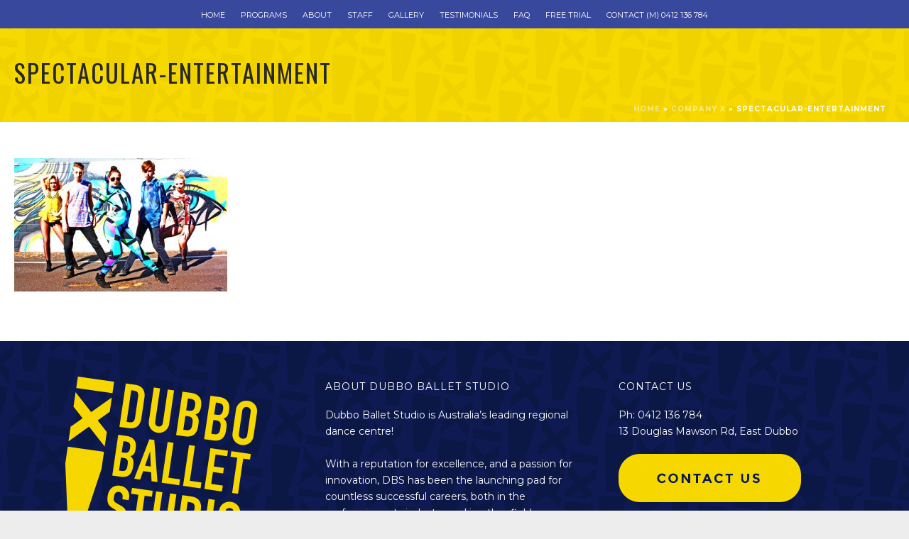

--- FILE ---
content_type: text/html; charset=UTF-8
request_url: https://www.dubboballetstudio.com.au/companyx/spectacular-entertainment-2/
body_size: 16134
content:
<!DOCTYPE html>
<html lang="en-US" >
<head>
    <script type="text/javascript">var ajaxurl = "https://www.dubboballetstudio.com.au/wp-admin/admin-ajax.php"</script><meta name='robots' content='index, follow, max-image-preview:large, max-snippet:-1, max-video-preview:-1' />
<style id="critical-path-css" type='text/css'>body,html{width:100%;height:100%;margin:0;padding:0}.page-preloader{top:0;left:0;z-index:999;position:fixed;height:100%;width:100%;text-align:center}.preloader-logo,.preloader-preview-area{top:50%;max-height:calc(50% - 20px);opacity:1}.preloader-preview-area{-webkit-animation-delay:-.2s;animation-delay:-.2s;-webkit-transform:translateY(100%);-ms-transform:translateY(100%);transform:translateY(100%);margin-top:10px;width:100%;text-align:center;position:absolute}.preloader-logo{max-width:90%;-webkit-transform:translateY(-100%);-ms-transform:translateY(-100%);transform:translateY(-100%);margin:-10px auto 0;position:relative}.ball-pulse>div,.ball-scale>div,.line-scale>div{margin:2px;display:inline-block}.ball-pulse>div{width:15px;height:15px;border-radius:100%;-webkit-animation:ball-pulse .75s infinite cubic-bezier(.2,.68,.18,1.08);animation:ball-pulse .75s infinite cubic-bezier(.2,.68,.18,1.08)}.ball-pulse>div:nth-child(1){-webkit-animation-delay:-.36s;animation-delay:-.36s}.ball-pulse>div:nth-child(2){-webkit-animation-delay:-.24s;animation-delay:-.24s}.ball-pulse>div:nth-child(3){-webkit-animation-delay:-.12s;animation-delay:-.12s}@-webkit-keyframes ball-pulse{0%,80%{-webkit-transform:scale(1);transform:scale(1);opacity:1}45%{-webkit-transform:scale(.1);transform:scale(.1);opacity:.7}}@keyframes ball-pulse{0%,80%{-webkit-transform:scale(1);transform:scale(1);opacity:1}45%{-webkit-transform:scale(.1);transform:scale(.1);opacity:.7}}.ball-clip-rotate-pulse{position:relative;-webkit-transform:translateY(-15px);-ms-transform:translateY(-15px);transform:translateY(-15px);display:inline-block}.ball-clip-rotate-pulse>div{-webkit-animation-fill-mode:both;animation-fill-mode:both;position:absolute;top:0;left:0;border-radius:100%}.ball-clip-rotate-pulse>div:first-child{height:36px;width:36px;top:7px;left:-7px;-webkit-animation:ball-clip-rotate-pulse-scale 1s 0s cubic-bezier(.09,.57,.49,.9) infinite;animation:ball-clip-rotate-pulse-scale 1s 0s cubic-bezier(.09,.57,.49,.9) infinite}.ball-clip-rotate-pulse>div:last-child{position:absolute;width:50px;height:50px;left:-16px;top:-2px;background:0 0;border:2px solid;-webkit-animation:ball-clip-rotate-pulse-rotate 1s 0s cubic-bezier(.09,.57,.49,.9) infinite;animation:ball-clip-rotate-pulse-rotate 1s 0s cubic-bezier(.09,.57,.49,.9) infinite;-webkit-animation-duration:1s;animation-duration:1s}@-webkit-keyframes ball-clip-rotate-pulse-rotate{0%{-webkit-transform:rotate(0) scale(1);transform:rotate(0) scale(1)}50%{-webkit-transform:rotate(180deg) scale(.6);transform:rotate(180deg) scale(.6)}100%{-webkit-transform:rotate(360deg) scale(1);transform:rotate(360deg) scale(1)}}@keyframes ball-clip-rotate-pulse-rotate{0%{-webkit-transform:rotate(0) scale(1);transform:rotate(0) scale(1)}50%{-webkit-transform:rotate(180deg) scale(.6);transform:rotate(180deg) scale(.6)}100%{-webkit-transform:rotate(360deg) scale(1);transform:rotate(360deg) scale(1)}}@-webkit-keyframes ball-clip-rotate-pulse-scale{30%{-webkit-transform:scale(.3);transform:scale(.3)}100%{-webkit-transform:scale(1);transform:scale(1)}}@keyframes ball-clip-rotate-pulse-scale{30%{-webkit-transform:scale(.3);transform:scale(.3)}100%{-webkit-transform:scale(1);transform:scale(1)}}@-webkit-keyframes square-spin{25%{-webkit-transform:perspective(100px) rotateX(180deg) rotateY(0);transform:perspective(100px) rotateX(180deg) rotateY(0)}50%{-webkit-transform:perspective(100px) rotateX(180deg) rotateY(180deg);transform:perspective(100px) rotateX(180deg) rotateY(180deg)}75%{-webkit-transform:perspective(100px) rotateX(0) rotateY(180deg);transform:perspective(100px) rotateX(0) rotateY(180deg)}100%{-webkit-transform:perspective(100px) rotateX(0) rotateY(0);transform:perspective(100px) rotateX(0) rotateY(0)}}@keyframes square-spin{25%{-webkit-transform:perspective(100px) rotateX(180deg) rotateY(0);transform:perspective(100px) rotateX(180deg) rotateY(0)}50%{-webkit-transform:perspective(100px) rotateX(180deg) rotateY(180deg);transform:perspective(100px) rotateX(180deg) rotateY(180deg)}75%{-webkit-transform:perspective(100px) rotateX(0) rotateY(180deg);transform:perspective(100px) rotateX(0) rotateY(180deg)}100%{-webkit-transform:perspective(100px) rotateX(0) rotateY(0);transform:perspective(100px) rotateX(0) rotateY(0)}}.square-spin{display:inline-block}.square-spin>div{width:50px;height:50px;-webkit-animation:square-spin 3s 0s cubic-bezier(.09,.57,.49,.9) infinite;animation:square-spin 3s 0s cubic-bezier(.09,.57,.49,.9) infinite}.cube-transition{position:relative;-webkit-transform:translate(-25px,-25px);-ms-transform:translate(-25px,-25px);transform:translate(-25px,-25px);display:inline-block}.cube-transition>div{width:15px;height:15px;position:absolute;top:-5px;left:-5px;-webkit-animation:cube-transition 1.6s 0s infinite ease-in-out;animation:cube-transition 1.6s 0s infinite ease-in-out}.cube-transition>div:last-child{-webkit-animation-delay:-.8s;animation-delay:-.8s}@-webkit-keyframes cube-transition{25%{-webkit-transform:translateX(50px) scale(.5) rotate(-90deg);transform:translateX(50px) scale(.5) rotate(-90deg)}50%{-webkit-transform:translate(50px,50px) rotate(-180deg);transform:translate(50px,50px) rotate(-180deg)}75%{-webkit-transform:translateY(50px) scale(.5) rotate(-270deg);transform:translateY(50px) scale(.5) rotate(-270deg)}100%{-webkit-transform:rotate(-360deg);transform:rotate(-360deg)}}@keyframes cube-transition{25%{-webkit-transform:translateX(50px) scale(.5) rotate(-90deg);transform:translateX(50px) scale(.5) rotate(-90deg)}50%{-webkit-transform:translate(50px,50px) rotate(-180deg);transform:translate(50px,50px) rotate(-180deg)}75%{-webkit-transform:translateY(50px) scale(.5) rotate(-270deg);transform:translateY(50px) scale(.5) rotate(-270deg)}100%{-webkit-transform:rotate(-360deg);transform:rotate(-360deg)}}.ball-scale>div{border-radius:100%;height:60px;width:60px;-webkit-animation:ball-scale 1s 0s ease-in-out infinite;animation:ball-scale 1s 0s ease-in-out infinite}@-webkit-keyframes ball-scale{0%{-webkit-transform:scale(0);transform:scale(0)}100%{-webkit-transform:scale(1);transform:scale(1);opacity:0}}@keyframes ball-scale{0%{-webkit-transform:scale(0);transform:scale(0)}100%{-webkit-transform:scale(1);transform:scale(1);opacity:0}}.line-scale>div{-webkit-animation-fill-mode:both;animation-fill-mode:both;width:5px;height:50px;border-radius:2px}.line-scale>div:nth-child(1){-webkit-animation:line-scale 1s -.5s infinite cubic-bezier(.2,.68,.18,1.08);animation:line-scale 1s -.5s infinite cubic-bezier(.2,.68,.18,1.08)}.line-scale>div:nth-child(2){-webkit-animation:line-scale 1s -.4s infinite cubic-bezier(.2,.68,.18,1.08);animation:line-scale 1s -.4s infinite cubic-bezier(.2,.68,.18,1.08)}.line-scale>div:nth-child(3){-webkit-animation:line-scale 1s -.3s infinite cubic-bezier(.2,.68,.18,1.08);animation:line-scale 1s -.3s infinite cubic-bezier(.2,.68,.18,1.08)}.line-scale>div:nth-child(4){-webkit-animation:line-scale 1s -.2s infinite cubic-bezier(.2,.68,.18,1.08);animation:line-scale 1s -.2s infinite cubic-bezier(.2,.68,.18,1.08)}.line-scale>div:nth-child(5){-webkit-animation:line-scale 1s -.1s infinite cubic-bezier(.2,.68,.18,1.08);animation:line-scale 1s -.1s infinite cubic-bezier(.2,.68,.18,1.08)}@-webkit-keyframes line-scale{0%,100%{-webkit-transform:scaley(1);transform:scaley(1)}50%{-webkit-transform:scaley(.4);transform:scaley(.4)}}@keyframes line-scale{0%,100%{-webkit-transform:scaley(1);transform:scaley(1)}50%{-webkit-transform:scaley(.4);transform:scaley(.4)}}.ball-scale-multiple{position:relative;-webkit-transform:translateY(30px);-ms-transform:translateY(30px);transform:translateY(30px);display:inline-block}.ball-scale-multiple>div{border-radius:100%;position:absolute;left:-30px;top:0;opacity:0;margin:0;width:50px;height:50px;-webkit-animation:ball-scale-multiple 1s 0s linear infinite;animation:ball-scale-multiple 1s 0s linear infinite}.ball-scale-multiple>div:nth-child(2),.ball-scale-multiple>div:nth-child(3){-webkit-animation-delay:-.2s;animation-delay:-.2s}@-webkit-keyframes ball-scale-multiple{0%{-webkit-transform:scale(0);transform:scale(0);opacity:0}5%{opacity:1}100%{-webkit-transform:scale(1);transform:scale(1);opacity:0}}@keyframes ball-scale-multiple{0%{-webkit-transform:scale(0);transform:scale(0);opacity:0}5%{opacity:1}100%{-webkit-transform:scale(1);transform:scale(1);opacity:0}}.ball-pulse-sync{display:inline-block}.ball-pulse-sync>div{width:15px;height:15px;border-radius:100%;margin:2px;-webkit-animation-fill-mode:both;animation-fill-mode:both;display:inline-block}.ball-pulse-sync>div:nth-child(1){-webkit-animation:ball-pulse-sync .6s -.21s infinite ease-in-out;animation:ball-pulse-sync .6s -.21s infinite ease-in-out}.ball-pulse-sync>div:nth-child(2){-webkit-animation:ball-pulse-sync .6s -.14s infinite ease-in-out;animation:ball-pulse-sync .6s -.14s infinite ease-in-out}.ball-pulse-sync>div:nth-child(3){-webkit-animation:ball-pulse-sync .6s -70ms infinite ease-in-out;animation:ball-pulse-sync .6s -70ms infinite ease-in-out}@-webkit-keyframes ball-pulse-sync{33%{-webkit-transform:translateY(10px);transform:translateY(10px)}66%{-webkit-transform:translateY(-10px);transform:translateY(-10px)}100%{-webkit-transform:translateY(0);transform:translateY(0)}}@keyframes ball-pulse-sync{33%{-webkit-transform:translateY(10px);transform:translateY(10px)}66%{-webkit-transform:translateY(-10px);transform:translateY(-10px)}100%{-webkit-transform:translateY(0);transform:translateY(0)}}.transparent-circle{display:inline-block;border-top:.5em solid rgba(255,255,255,.2);border-right:.5em solid rgba(255,255,255,.2);border-bottom:.5em solid rgba(255,255,255,.2);border-left:.5em solid #fff;-webkit-transform:translateZ(0);transform:translateZ(0);-webkit-animation:transparent-circle 1.1s infinite linear;animation:transparent-circle 1.1s infinite linear;width:50px;height:50px;border-radius:50%}.transparent-circle:after{border-radius:50%;width:10em;height:10em}@-webkit-keyframes transparent-circle{0%{-webkit-transform:rotate(0);transform:rotate(0)}100%{-webkit-transform:rotate(360deg);transform:rotate(360deg)}}@keyframes transparent-circle{0%{-webkit-transform:rotate(0);transform:rotate(0)}100%{-webkit-transform:rotate(360deg);transform:rotate(360deg)}}.ball-spin-fade-loader{position:relative;top:-10px;left:-10px;display:inline-block}.ball-spin-fade-loader>div{width:15px;height:15px;border-radius:100%;margin:2px;position:absolute;-webkit-animation:ball-spin-fade-loader 1s infinite linear;animation:ball-spin-fade-loader 1s infinite linear}.ball-spin-fade-loader>div:nth-child(1){top:25px;left:0;animation-delay:-.84s;-webkit-animation-delay:-.84s}.ball-spin-fade-loader>div:nth-child(2){top:17.05px;left:17.05px;animation-delay:-.72s;-webkit-animation-delay:-.72s}.ball-spin-fade-loader>div:nth-child(3){top:0;left:25px;animation-delay:-.6s;-webkit-animation-delay:-.6s}.ball-spin-fade-loader>div:nth-child(4){top:-17.05px;left:17.05px;animation-delay:-.48s;-webkit-animation-delay:-.48s}.ball-spin-fade-loader>div:nth-child(5){top:-25px;left:0;animation-delay:-.36s;-webkit-animation-delay:-.36s}.ball-spin-fade-loader>div:nth-child(6){top:-17.05px;left:-17.05px;animation-delay:-.24s;-webkit-animation-delay:-.24s}.ball-spin-fade-loader>div:nth-child(7){top:0;left:-25px;animation-delay:-.12s;-webkit-animation-delay:-.12s}.ball-spin-fade-loader>div:nth-child(8){top:17.05px;left:-17.05px;animation-delay:0s;-webkit-animation-delay:0s}@-webkit-keyframes ball-spin-fade-loader{50%{opacity:.3;-webkit-transform:scale(.4);transform:scale(.4)}100%{opacity:1;-webkit-transform:scale(1);transform:scale(1)}}@keyframes ball-spin-fade-loader{50%{opacity:.3;-webkit-transform:scale(.4);transform:scale(.4)}100%{opacity:1;-webkit-transform:scale(1);transform:scale(1)}}</style>
<meta charset="UTF-8" />
<meta name="viewport" content="width=device-width, initial-scale=1.0, minimum-scale=1.0, maximum-scale=1.0, user-scalable=0" />
<meta http-equiv="X-UA-Compatible" content="IE=edge,chrome=1" />
<meta http-equiv="Content-Type" content="text/html; charset=utf-8"/>
<meta name="format-detection" content="telephone=no">

	<!-- This site is optimized with the Yoast SEO plugin v26.5 - https://yoast.com/wordpress/plugins/seo/ -->
	<title>Spectacular-Entertainment - Dubbo Ballet Studio</title><link rel="preload" as="style" href="https://fonts.googleapis.com/css?family=Open%20Sans%3A300%2C400%2C600%2C700%2C800%7CRaleway%3A100%2C200%2C300%2C400%2C500%2C600%2C700%2C800%2C900%7CDroid%20Serif%3A400%2C700%7CMontserrat%3A100italic%2C200italic%2C300italic%2C400italic%2C500italic%2C600italic%2C700italic%2C800italic%2C900italic%2C100%2C200%2C300%2C400%2C500%2C600%2C700%2C800%2C900%7COswald%3A100italic%2C200italic%2C300italic%2C400italic%2C500italic%2C600italic%2C700italic%2C800italic%2C900italic%2C100%2C200%2C300%2C400%2C500%2C600%2C700%2C800%2C900&#038;display=swap" /><link rel="stylesheet" href="https://fonts.googleapis.com/css?family=Open%20Sans%3A300%2C400%2C600%2C700%2C800%7CRaleway%3A100%2C200%2C300%2C400%2C500%2C600%2C700%2C800%2C900%7CDroid%20Serif%3A400%2C700%7CMontserrat%3A100italic%2C200italic%2C300italic%2C400italic%2C500italic%2C600italic%2C700italic%2C800italic%2C900italic%2C100%2C200%2C300%2C400%2C500%2C600%2C700%2C800%2C900%7COswald%3A100italic%2C200italic%2C300italic%2C400italic%2C500italic%2C600italic%2C700italic%2C800italic%2C900italic%2C100%2C200%2C300%2C400%2C500%2C600%2C700%2C800%2C900&#038;display=swap" media="print" onload="this.media='all'" /><noscript><link rel="stylesheet" href="https://fonts.googleapis.com/css?family=Open%20Sans%3A300%2C400%2C600%2C700%2C800%7CRaleway%3A100%2C200%2C300%2C400%2C500%2C600%2C700%2C800%2C900%7CDroid%20Serif%3A400%2C700%7CMontserrat%3A100italic%2C200italic%2C300italic%2C400italic%2C500italic%2C600italic%2C700italic%2C800italic%2C900italic%2C100%2C200%2C300%2C400%2C500%2C600%2C700%2C800%2C900%7COswald%3A100italic%2C200italic%2C300italic%2C400italic%2C500italic%2C600italic%2C700italic%2C800italic%2C900italic%2C100%2C200%2C300%2C400%2C500%2C600%2C700%2C800%2C900&#038;display=swap" /></noscript>
	<link rel="canonical" href="https://www.dubboballetstudio.com.au/companyx/spectacular-entertainment-2/" />
	<meta property="og:locale" content="en_US" />
	<meta property="og:type" content="article" />
	<meta property="og:title" content="Spectacular-Entertainment - Dubbo Ballet Studio" />
	<meta property="og:url" content="https://www.dubboballetstudio.com.au/companyx/spectacular-entertainment-2/" />
	<meta property="og:site_name" content="Dubbo Ballet Studio" />
	<meta property="og:image" content="https://www.dubboballetstudio.com.au/companyx/spectacular-entertainment-2" />
	<meta property="og:image:width" content="800" />
	<meta property="og:image:height" content="501" />
	<meta property="og:image:type" content="image/jpeg" />
	<meta name="twitter:card" content="summary_large_image" />
	<script type="application/ld+json" class="yoast-schema-graph">{"@context":"https://schema.org","@graph":[{"@type":"WebPage","@id":"https://www.dubboballetstudio.com.au/companyx/spectacular-entertainment-2/","url":"https://www.dubboballetstudio.com.au/companyx/spectacular-entertainment-2/","name":"Spectacular-Entertainment - Dubbo Ballet Studio","isPartOf":{"@id":"https://www.dubboballetstudio.com.au/#website"},"primaryImageOfPage":{"@id":"https://www.dubboballetstudio.com.au/companyx/spectacular-entertainment-2/#primaryimage"},"image":{"@id":"https://www.dubboballetstudio.com.au/companyx/spectacular-entertainment-2/#primaryimage"},"thumbnailUrl":"https://www.dubboballetstudio.com.au/wp-content/uploads/2016/02/Spectacular-Entertainment-1.jpg","datePublished":"2016-04-28T04:07:23+00:00","breadcrumb":{"@id":"https://www.dubboballetstudio.com.au/companyx/spectacular-entertainment-2/#breadcrumb"},"inLanguage":"en-US","potentialAction":[{"@type":"ReadAction","target":["https://www.dubboballetstudio.com.au/companyx/spectacular-entertainment-2/"]}]},{"@type":"ImageObject","inLanguage":"en-US","@id":"https://www.dubboballetstudio.com.au/companyx/spectacular-entertainment-2/#primaryimage","url":"https://www.dubboballetstudio.com.au/wp-content/uploads/2016/02/Spectacular-Entertainment-1.jpg","contentUrl":"https://www.dubboballetstudio.com.au/wp-content/uploads/2016/02/Spectacular-Entertainment-1.jpg","width":800,"height":501},{"@type":"BreadcrumbList","@id":"https://www.dubboballetstudio.com.au/companyx/spectacular-entertainment-2/#breadcrumb","itemListElement":[{"@type":"ListItem","position":1,"name":"Home","item":"https://www.dubboballetstudio.com.au/"},{"@type":"ListItem","position":2,"name":"COMPANY X","item":"https://www.dubboballetstudio.com.au/companyx/"},{"@type":"ListItem","position":3,"name":"Spectacular-Entertainment"}]},{"@type":"WebSite","@id":"https://www.dubboballetstudio.com.au/#website","url":"https://www.dubboballetstudio.com.au/","name":"Dubbo Ballet Studio","description":"Ballet &amp; Dance Studio in Dubbo","potentialAction":[{"@type":"SearchAction","target":{"@type":"EntryPoint","urlTemplate":"https://www.dubboballetstudio.com.au/?s={search_term_string}"},"query-input":{"@type":"PropertyValueSpecification","valueRequired":true,"valueName":"search_term_string"}}],"inLanguage":"en-US"}]}</script>
	<!-- / Yoast SEO plugin. -->


<link rel='dns-prefetch' href='//fonts.googleapis.com' />
<link href='https://fonts.gstatic.com' crossorigin rel='preconnect' />
<link rel="alternate" type="application/rss+xml" title="Dubbo Ballet Studio &raquo; Feed" href="https://www.dubboballetstudio.com.au/feed/" />
<link rel="alternate" type="application/rss+xml" title="Dubbo Ballet Studio &raquo; Comments Feed" href="https://www.dubboballetstudio.com.au/comments/feed/" />

<link rel="shortcut icon" href="https://www.dubboballetstudio.com.au/wp-content/themes/jupiter/assets/images/favicon.png"  />
<link rel="alternate" type="application/rss+xml" title="Dubbo Ballet Studio &raquo; Spectacular-Entertainment Comments Feed" href="https://www.dubboballetstudio.com.au/companyx/spectacular-entertainment-2/feed/" />
<script type="text/javascript">
window.abb = {};
php = {};
window.PHP = {};
PHP.ajax = "https://www.dubboballetstudio.com.au/wp-admin/admin-ajax.php";var mk_header_parallax, mk_banner_parallax, mk_page_parallax, mk_footer_parallax, mk_body_parallax;
var mk_images_dir = "https://www.dubboballetstudio.com.au/wp-content/themes/jupiter/assets/images",
mk_theme_js_path = "https://www.dubboballetstudio.com.au/wp-content/themes/jupiter/assets/js",
mk_theme_dir = "https://www.dubboballetstudio.com.au/wp-content/themes/jupiter",
mk_captcha_placeholder = "Enter Captcha",
mk_captcha_invalid_txt = "Invalid. Try again.",
mk_captcha_correct_txt = "Captcha correct.",
mk_responsive_nav_width = 1140,
mk_vertical_header_back = "Back",
mk_vertical_header_anim = "1",
mk_check_rtl = true,
mk_grid_width = 1285,
mk_ajax_search_option = "disable",
mk_preloader_bg_color = "#ffffff",
mk_accent_color = "#38489d",
mk_go_to_top =  "true",
mk_smooth_scroll =  "true",
mk_preloader_bar_color = "#38489d",
mk_preloader_logo = "";
var mk_header_parallax = false,
mk_banner_parallax = false,
mk_page_parallax = false,
mk_footer_parallax = false,
mk_body_parallax = false,
mk_no_more_posts = "No More Posts";
</script>
<link rel="alternate" title="oEmbed (JSON)" type="application/json+oembed" href="https://www.dubboballetstudio.com.au/wp-json/oembed/1.0/embed?url=https%3A%2F%2Fwww.dubboballetstudio.com.au%2Fcompanyx%2Fspectacular-entertainment-2%2F" />
<link rel="alternate" title="oEmbed (XML)" type="text/xml+oembed" href="https://www.dubboballetstudio.com.au/wp-json/oembed/1.0/embed?url=https%3A%2F%2Fwww.dubboballetstudio.com.au%2Fcompanyx%2Fspectacular-entertainment-2%2F&#038;format=xml" />
		<!-- This site uses the Google Analytics by MonsterInsights plugin v9.11.1 - Using Analytics tracking - https://www.monsterinsights.com/ -->
		<!-- Note: MonsterInsights is not currently configured on this site. The site owner needs to authenticate with Google Analytics in the MonsterInsights settings panel. -->
					<!-- No tracking code set -->
				<!-- / Google Analytics by MonsterInsights -->
		<style id='wp-img-auto-sizes-contain-inline-css' type='text/css'>
img:is([sizes=auto i],[sizes^="auto," i]){contain-intrinsic-size:3000px 1500px}
/*# sourceURL=wp-img-auto-sizes-contain-inline-css */
</style>
<style id='wp-emoji-styles-inline-css' type='text/css'>

	img.wp-smiley, img.emoji {
		display: inline !important;
		border: none !important;
		box-shadow: none !important;
		height: 1em !important;
		width: 1em !important;
		margin: 0 0.07em !important;
		vertical-align: -0.1em !important;
		background: none !important;
		padding: 0 !important;
	}
/*# sourceURL=wp-emoji-styles-inline-css */
</style>
<link rel='stylesheet' id='wp-block-library-css' href='https://www.dubboballetstudio.com.au/wp-includes/css/dist/block-library/style.min.css' type='text/css' media='all' />
<style id='classic-theme-styles-inline-css' type='text/css'>
/*! This file is auto-generated */
.wp-block-button__link{color:#fff;background-color:#32373c;border-radius:9999px;box-shadow:none;text-decoration:none;padding:calc(.667em + 2px) calc(1.333em + 2px);font-size:1.125em}.wp-block-file__button{background:#32373c;color:#fff;text-decoration:none}
/*# sourceURL=/wp-includes/css/classic-themes.min.css */
</style>
<style id='global-styles-inline-css' type='text/css'>
:root{--wp--preset--aspect-ratio--square: 1;--wp--preset--aspect-ratio--4-3: 4/3;--wp--preset--aspect-ratio--3-4: 3/4;--wp--preset--aspect-ratio--3-2: 3/2;--wp--preset--aspect-ratio--2-3: 2/3;--wp--preset--aspect-ratio--16-9: 16/9;--wp--preset--aspect-ratio--9-16: 9/16;--wp--preset--color--black: #000000;--wp--preset--color--cyan-bluish-gray: #abb8c3;--wp--preset--color--white: #ffffff;--wp--preset--color--pale-pink: #f78da7;--wp--preset--color--vivid-red: #cf2e2e;--wp--preset--color--luminous-vivid-orange: #ff6900;--wp--preset--color--luminous-vivid-amber: #fcb900;--wp--preset--color--light-green-cyan: #7bdcb5;--wp--preset--color--vivid-green-cyan: #00d084;--wp--preset--color--pale-cyan-blue: #8ed1fc;--wp--preset--color--vivid-cyan-blue: #0693e3;--wp--preset--color--vivid-purple: #9b51e0;--wp--preset--gradient--vivid-cyan-blue-to-vivid-purple: linear-gradient(135deg,rgb(6,147,227) 0%,rgb(155,81,224) 100%);--wp--preset--gradient--light-green-cyan-to-vivid-green-cyan: linear-gradient(135deg,rgb(122,220,180) 0%,rgb(0,208,130) 100%);--wp--preset--gradient--luminous-vivid-amber-to-luminous-vivid-orange: linear-gradient(135deg,rgb(252,185,0) 0%,rgb(255,105,0) 100%);--wp--preset--gradient--luminous-vivid-orange-to-vivid-red: linear-gradient(135deg,rgb(255,105,0) 0%,rgb(207,46,46) 100%);--wp--preset--gradient--very-light-gray-to-cyan-bluish-gray: linear-gradient(135deg,rgb(238,238,238) 0%,rgb(169,184,195) 100%);--wp--preset--gradient--cool-to-warm-spectrum: linear-gradient(135deg,rgb(74,234,220) 0%,rgb(151,120,209) 20%,rgb(207,42,186) 40%,rgb(238,44,130) 60%,rgb(251,105,98) 80%,rgb(254,248,76) 100%);--wp--preset--gradient--blush-light-purple: linear-gradient(135deg,rgb(255,206,236) 0%,rgb(152,150,240) 100%);--wp--preset--gradient--blush-bordeaux: linear-gradient(135deg,rgb(254,205,165) 0%,rgb(254,45,45) 50%,rgb(107,0,62) 100%);--wp--preset--gradient--luminous-dusk: linear-gradient(135deg,rgb(255,203,112) 0%,rgb(199,81,192) 50%,rgb(65,88,208) 100%);--wp--preset--gradient--pale-ocean: linear-gradient(135deg,rgb(255,245,203) 0%,rgb(182,227,212) 50%,rgb(51,167,181) 100%);--wp--preset--gradient--electric-grass: linear-gradient(135deg,rgb(202,248,128) 0%,rgb(113,206,126) 100%);--wp--preset--gradient--midnight: linear-gradient(135deg,rgb(2,3,129) 0%,rgb(40,116,252) 100%);--wp--preset--font-size--small: 13px;--wp--preset--font-size--medium: 20px;--wp--preset--font-size--large: 36px;--wp--preset--font-size--x-large: 42px;--wp--preset--spacing--20: 0.44rem;--wp--preset--spacing--30: 0.67rem;--wp--preset--spacing--40: 1rem;--wp--preset--spacing--50: 1.5rem;--wp--preset--spacing--60: 2.25rem;--wp--preset--spacing--70: 3.38rem;--wp--preset--spacing--80: 5.06rem;--wp--preset--shadow--natural: 6px 6px 9px rgba(0, 0, 0, 0.2);--wp--preset--shadow--deep: 12px 12px 50px rgba(0, 0, 0, 0.4);--wp--preset--shadow--sharp: 6px 6px 0px rgba(0, 0, 0, 0.2);--wp--preset--shadow--outlined: 6px 6px 0px -3px rgb(255, 255, 255), 6px 6px rgb(0, 0, 0);--wp--preset--shadow--crisp: 6px 6px 0px rgb(0, 0, 0);}:where(.is-layout-flex){gap: 0.5em;}:where(.is-layout-grid){gap: 0.5em;}body .is-layout-flex{display: flex;}.is-layout-flex{flex-wrap: wrap;align-items: center;}.is-layout-flex > :is(*, div){margin: 0;}body .is-layout-grid{display: grid;}.is-layout-grid > :is(*, div){margin: 0;}:where(.wp-block-columns.is-layout-flex){gap: 2em;}:where(.wp-block-columns.is-layout-grid){gap: 2em;}:where(.wp-block-post-template.is-layout-flex){gap: 1.25em;}:where(.wp-block-post-template.is-layout-grid){gap: 1.25em;}.has-black-color{color: var(--wp--preset--color--black) !important;}.has-cyan-bluish-gray-color{color: var(--wp--preset--color--cyan-bluish-gray) !important;}.has-white-color{color: var(--wp--preset--color--white) !important;}.has-pale-pink-color{color: var(--wp--preset--color--pale-pink) !important;}.has-vivid-red-color{color: var(--wp--preset--color--vivid-red) !important;}.has-luminous-vivid-orange-color{color: var(--wp--preset--color--luminous-vivid-orange) !important;}.has-luminous-vivid-amber-color{color: var(--wp--preset--color--luminous-vivid-amber) !important;}.has-light-green-cyan-color{color: var(--wp--preset--color--light-green-cyan) !important;}.has-vivid-green-cyan-color{color: var(--wp--preset--color--vivid-green-cyan) !important;}.has-pale-cyan-blue-color{color: var(--wp--preset--color--pale-cyan-blue) !important;}.has-vivid-cyan-blue-color{color: var(--wp--preset--color--vivid-cyan-blue) !important;}.has-vivid-purple-color{color: var(--wp--preset--color--vivid-purple) !important;}.has-black-background-color{background-color: var(--wp--preset--color--black) !important;}.has-cyan-bluish-gray-background-color{background-color: var(--wp--preset--color--cyan-bluish-gray) !important;}.has-white-background-color{background-color: var(--wp--preset--color--white) !important;}.has-pale-pink-background-color{background-color: var(--wp--preset--color--pale-pink) !important;}.has-vivid-red-background-color{background-color: var(--wp--preset--color--vivid-red) !important;}.has-luminous-vivid-orange-background-color{background-color: var(--wp--preset--color--luminous-vivid-orange) !important;}.has-luminous-vivid-amber-background-color{background-color: var(--wp--preset--color--luminous-vivid-amber) !important;}.has-light-green-cyan-background-color{background-color: var(--wp--preset--color--light-green-cyan) !important;}.has-vivid-green-cyan-background-color{background-color: var(--wp--preset--color--vivid-green-cyan) !important;}.has-pale-cyan-blue-background-color{background-color: var(--wp--preset--color--pale-cyan-blue) !important;}.has-vivid-cyan-blue-background-color{background-color: var(--wp--preset--color--vivid-cyan-blue) !important;}.has-vivid-purple-background-color{background-color: var(--wp--preset--color--vivid-purple) !important;}.has-black-border-color{border-color: var(--wp--preset--color--black) !important;}.has-cyan-bluish-gray-border-color{border-color: var(--wp--preset--color--cyan-bluish-gray) !important;}.has-white-border-color{border-color: var(--wp--preset--color--white) !important;}.has-pale-pink-border-color{border-color: var(--wp--preset--color--pale-pink) !important;}.has-vivid-red-border-color{border-color: var(--wp--preset--color--vivid-red) !important;}.has-luminous-vivid-orange-border-color{border-color: var(--wp--preset--color--luminous-vivid-orange) !important;}.has-luminous-vivid-amber-border-color{border-color: var(--wp--preset--color--luminous-vivid-amber) !important;}.has-light-green-cyan-border-color{border-color: var(--wp--preset--color--light-green-cyan) !important;}.has-vivid-green-cyan-border-color{border-color: var(--wp--preset--color--vivid-green-cyan) !important;}.has-pale-cyan-blue-border-color{border-color: var(--wp--preset--color--pale-cyan-blue) !important;}.has-vivid-cyan-blue-border-color{border-color: var(--wp--preset--color--vivid-cyan-blue) !important;}.has-vivid-purple-border-color{border-color: var(--wp--preset--color--vivid-purple) !important;}.has-vivid-cyan-blue-to-vivid-purple-gradient-background{background: var(--wp--preset--gradient--vivid-cyan-blue-to-vivid-purple) !important;}.has-light-green-cyan-to-vivid-green-cyan-gradient-background{background: var(--wp--preset--gradient--light-green-cyan-to-vivid-green-cyan) !important;}.has-luminous-vivid-amber-to-luminous-vivid-orange-gradient-background{background: var(--wp--preset--gradient--luminous-vivid-amber-to-luminous-vivid-orange) !important;}.has-luminous-vivid-orange-to-vivid-red-gradient-background{background: var(--wp--preset--gradient--luminous-vivid-orange-to-vivid-red) !important;}.has-very-light-gray-to-cyan-bluish-gray-gradient-background{background: var(--wp--preset--gradient--very-light-gray-to-cyan-bluish-gray) !important;}.has-cool-to-warm-spectrum-gradient-background{background: var(--wp--preset--gradient--cool-to-warm-spectrum) !important;}.has-blush-light-purple-gradient-background{background: var(--wp--preset--gradient--blush-light-purple) !important;}.has-blush-bordeaux-gradient-background{background: var(--wp--preset--gradient--blush-bordeaux) !important;}.has-luminous-dusk-gradient-background{background: var(--wp--preset--gradient--luminous-dusk) !important;}.has-pale-ocean-gradient-background{background: var(--wp--preset--gradient--pale-ocean) !important;}.has-electric-grass-gradient-background{background: var(--wp--preset--gradient--electric-grass) !important;}.has-midnight-gradient-background{background: var(--wp--preset--gradient--midnight) !important;}.has-small-font-size{font-size: var(--wp--preset--font-size--small) !important;}.has-medium-font-size{font-size: var(--wp--preset--font-size--medium) !important;}.has-large-font-size{font-size: var(--wp--preset--font-size--large) !important;}.has-x-large-font-size{font-size: var(--wp--preset--font-size--x-large) !important;}
:where(.wp-block-post-template.is-layout-flex){gap: 1.25em;}:where(.wp-block-post-template.is-layout-grid){gap: 1.25em;}
:where(.wp-block-term-template.is-layout-flex){gap: 1.25em;}:where(.wp-block-term-template.is-layout-grid){gap: 1.25em;}
:where(.wp-block-columns.is-layout-flex){gap: 2em;}:where(.wp-block-columns.is-layout-grid){gap: 2em;}
:root :where(.wp-block-pullquote){font-size: 1.5em;line-height: 1.6;}
/*# sourceURL=global-styles-inline-css */
</style>
<link rel='stylesheet' id='essential-grid-plugin-settings-css' href='https://www.dubboballetstudio.com.au/wp-content/plugins/essential-grid/public/assets/css/settings.css' type='text/css' media='all' />



<link rel='stylesheet' id='wpsc-style-css' href='https://www.dubboballetstudio.com.au/wp-content/plugins/wordpress-simple-paypal-shopping-cart/assets/wpsc-front-end-styles.css' type='text/css' media='all' />
<link rel='stylesheet' id='js-media-query-css' href='https://www.dubboballetstudio.com.au/wp-content/themes/jupiter/assets/stylesheet/media.css' type='text/css' media='all' />
<link rel='stylesheet' id='theme-styles-css' href='https://www.dubboballetstudio.com.au/wp-content/themes/jupiter/assets/stylesheet/styles.css' type='text/css' media='all' />
<link rel='stylesheet' id='theme-icons-css' href='https://www.dubboballetstudio.com.au/wp-content/themes/jupiter/assets/stylesheet/theme-icons.css' type='text/css' media='all' />


<link rel='stylesheet' id='mk-style-css' href='https://www.dubboballetstudio.com.au/wp-content/themes/jupiter/style.css' type='text/css' media='all' />
<link rel='stylesheet' id='theme-dynamic-styles-css' href='https://www.dubboballetstudio.com.au/wp-content/themes/jupiter/custom.css' type='text/css' media='all' />
<style id='theme-dynamic-styles-inline-css' type='text/css'>
body { background-color:#ededed;background-repeat:repeat;background-attachment:fixed; } .mk-header { background-color:#ffd506;background-image:url(https://www.dubboballetstudio.com.au/wp-content/uploads/2015/04/header-yellow.png);background-size:cover;-webkit-background-size:cover;-moz-background-size:cover; } .mk-header-bg { background-color:#38489d; } .mk-classic-nav-bg { background-color:#38489d; } #theme-page { background-color:#fff; } #mk-footer { background-color:#021d4e;background-image:url(https://www.dubboballetstudio.com.au/wp-content/uploads/2015/04/footer.png);background-repeat:repeat;background-attachment:fixed; } #mk-boxed-layout { -webkit-box-shadow:0 0 7px rgba(0, 0, 0, 0.13); -moz-box-shadow:0 0 7px rgba(0, 0, 0, 0.13); box-shadow:0 0 7px rgba(0, 0, 0, 0.13); } .mk-news-tab .mk-tabs-tabs .is-active a, .mk-fancy-title.pattern-style span, .mk-fancy-title.pattern-style.color-gradient span:after, .page-bg-color { background-color:#fff; } .page-title { font-size:35px; color:#282828; text-transform:uppercase; font-weight:inherit; letter-spacing:2px; } .page-subtitle { font-size:14px; line-height:100%; color:#ffffff; font-size:14px; text-transform:none; } .mk-header { border-bottom:1px solid #ffffff; } .header-style-1 .mk-header-padding-wrapper, .header-style-2 .mk-header-padding-wrapper, .header-style-3 .mk-header-padding-wrapper { padding-top:41px; } @font-face { font-family:'Pe-icon-line'; src:url('https://www.dubboballetstudio.com.au/wp-content/themes/jupiter/assets/stylesheet/icons/pe-line-icons/Pe-icon-line.eot?lqevop'); src:url('https://www.dubboballetstudio.com.au/wp-content/themes/jupiter/assets/stylesheet/icons/pe-line-icons/Pe-icon-line.eot?#iefixlqevop') format('embedded-opentype'), url('https://www.dubboballetstudio.com.au/wp-content/themes/jupiter/assets/stylesheet/icons/pe-line-icons/Pe-icon-line.woff?lqevop') format('woff'), url('https://www.dubboballetstudio.com.au/wp-content/themes/jupiter/assets/stylesheet/icons/pe-line-icons/Pe-icon-line.ttf?lqevop') format('truetype'), url('https://www.dubboballetstudio.com.au/wp-content/themes/jupiter/assets/stylesheet/icons/pe-line-icons/Pe-icon-line.svg?lqevop#Pe-icon-line') format('svg'); font-weight:normal; font-style:normal; } @font-face { font-family:'FontAwesome'; src:url('https://www.dubboballetstudio.com.au/wp-content/themes/jupiter/assets/stylesheet/icons/awesome-icons/fontawesome-webfont.eot?v=4.2'); src:url('https://www.dubboballetstudio.com.au/wp-content/themes/jupiter/assets/stylesheet/icons/awesome-icons/fontawesome-webfont.eot?#iefix&v=4.2') format('embedded-opentype'), url('https://www.dubboballetstudio.com.au/wp-content/themes/jupiter/assets/stylesheet/icons/awesome-icons/fontawesome-webfont.woff?v=4.2') format('woff'), url('https://www.dubboballetstudio.com.au/wp-content/themes/jupiter/assets/stylesheet/icons/awesome-icons/fontawesome-webfont.ttf?v=4.2') format('truetype'); font-weight:normal; font-style:normal; } @font-face { font-family:'Icomoon'; src:url('https://www.dubboballetstudio.com.au/wp-content/themes/jupiter/assets/stylesheet/icons/icomoon/fonts-icomoon.eot'); src:url('https://www.dubboballetstudio.com.au/wp-content/themes/jupiter/assets/stylesheet/icons/icomoon/fonts-icomoon.eot?#iefix') format('embedded-opentype'), url('https://www.dubboballetstudio.com.au/wp-content/themes/jupiter/assets/stylesheet/icons/icomoon/fonts-icomoon.woff') format('woff'), url('https://www.dubboballetstudio.com.au/wp-content/themes/jupiter/assets/stylesheet/icons/icomoon/fonts-icomoon.ttf') format('truetype'), url('https://www.dubboballetstudio.com.au/wp-content/themes/jupiter/assets/stylesheet/icons/icomoon/fonts-icomoon.svg#Icomoon') format('svg'); font-weight:normal; font-style:normal; } @font-face { font-family:'themeIcons'; src:url('https://www.dubboballetstudio.com.au/wp-content/themes/jupiter/assets/stylesheet/icons/theme-icons/theme-icons.eot?wsvj4f'); src:url('https://www.dubboballetstudio.com.au/wp-content/themes/jupiter/assets/stylesheet/icons/theme-icons/theme-icons.eot?#iefixwsvj4f') format('embedded-opentype'), url('https://www.dubboballetstudio.com.au/wp-content/themes/jupiter/assets/stylesheet/icons/theme-icons/theme-icons.woff?wsvj4f') format('woff'), url('https://www.dubboballetstudio.com.au/wp-content/themes/jupiter/assets/stylesheet/icons/theme-icons/theme-icons.ttf?wsvj4f') format('truetype'), url('https://www.dubboballetstudio.com.au/wp-content/themes/jupiter/assets/stylesheet/icons/theme-icons/theme-icons.svg?wsvj4f#icomoon') format('svg'); font-weight:normal; font-style:normal; } @font-face { font-family:'star'; src:url('https://www.dubboballetstudio.com.au/wp-content/themes/jupiter/assets/stylesheet/icons/woocommerce/star.eot'); src:url('https://www.dubboballetstudio.com.au/wp-content/themes/jupiter/assets/stylesheet/icons/woocommerce/star.eot?#iefix') format('embedded-opentype'), url('https://www.dubboballetstudio.com.au/wp-content/themes/jupiter/assets/stylesheet/icons/woocommerce/star.woff') format('woff'), url('https://www.dubboballetstudio.com.au/wp-content/themes/jupiter/assets/stylesheet/icons/woocommerce/star.ttf') format('truetype'), url('https://www.dubboballetstudio.com.au/wp-content/themes/jupiter/assets/stylesheet/icons/woocommerce/star.svg#star') format('svg'); font-weight:normal; font-style:normal; } @font-face { font-family:'WooCommerce'; src:url('https://www.dubboballetstudio.com.au/wp-content/themes/jupiter/assets/stylesheet/icons/woocommerce/WooCommerce.eot'); src:url('https://www.dubboballetstudio.com.au/wp-content/themes/jupiter/assets/stylesheet/icons/woocommerce/WooCommerce.eot?#iefix') format('embedded-opentype'), url('https://www.dubboballetstudio.com.au/wp-content/themes/jupiter/assets/stylesheet/icons/woocommerce/WooCommerce.woff') format('woff'), url('https://www.dubboballetstudio.com.au/wp-content/themes/jupiter/assets/stylesheet/icons/woocommerce/WooCommerce.ttf') format('truetype'), url('https://www.dubboballetstudio.com.au/wp-content/themes/jupiter/assets/stylesheet/icons/woocommerce/WooCommerce.svg#WooCommerce') format('svg'); font-weight:normal; font-style:normal; }.covertitle{ background-color:#002568; padding-left:20px; } .mk-blog-newspaper-item .the-title a{ font-size:22px; line-height:26px; } .page-introduce-title{ text-align:center;} .post-type-badge{ display:none;} .image-hover-overlay{ display:none;} .mk-circle-image .item-holder { box-shadow:0 0 0 0px #38489d;}
/*# sourceURL=theme-dynamic-styles-inline-css */
</style>
<link rel='stylesheet' id='elementor-icons-css' href='https://www.dubboballetstudio.com.au/wp-content/plugins/elementor/assets/lib/eicons/css/elementor-icons.min.css' type='text/css' media='all' />
<link rel='stylesheet' id='elementor-frontend-css' href='https://www.dubboballetstudio.com.au/wp-content/plugins/elementor/assets/css/frontend.min.css' type='text/css' media='all' />
<link rel='stylesheet' id='elementor-post-2131-css' href='https://www.dubboballetstudio.com.au/wp-content/uploads/elementor/css/post-2131.css' type='text/css' media='all' />
<link rel='stylesheet' id='elementor-pro-css' href='https://www.dubboballetstudio.com.au/wp-content/plugins/elementor-pro/assets/css/frontend.min.css' type='text/css' media='all' />
<link rel='stylesheet' id='uael-frontend-css' href='https://www.dubboballetstudio.com.au/wp-content/plugins/ultimate-elementor/assets/min-css/uael-frontend.min.css' type='text/css' media='all' />
<link rel='stylesheet' id='global-assets-css-css' href='https://www.dubboballetstudio.com.au/wp-content/uploads/mk_assets/components-production.min.css' type='text/css' media='all' />
<link rel='stylesheet' id='theme-options-css' href='https://www.dubboballetstudio.com.au/wp-content/uploads/mk_assets/theme-options-production.css' type='text/css' media='all' />
<link rel='stylesheet' id='elementor-gf-local-roboto-css' href='https://www.dubboballetstudio.com.au/wp-content/uploads/elementor/google-fonts/css/roboto.css' type='text/css' media='all' />
<link rel='stylesheet' id='elementor-gf-local-robotoslab-css' href='https://www.dubboballetstudio.com.au/wp-content/uploads/elementor/google-fonts/css/robotoslab.css' type='text/css' media='all' />
<script type="text/javascript" src="https://www.dubboballetstudio.com.au/wp-includes/js/jquery/jquery.min.js" id="jquery-core-js"></script>
<script type="text/javascript" src="https://www.dubboballetstudio.com.au/wp-includes/js/jquery/jquery-migrate.min.js" id="jquery-migrate-js"></script>
<script type="text/javascript" src="https://www.dubboballetstudio.com.au/wp-content/plugins/essential-grid/public/assets/js/lightbox.js" id="themepunchboxext-js"></script>
<script type="text/javascript" src="https://www.dubboballetstudio.com.au/wp-content/plugins/essential-grid/public/assets/js/jquery.themepunch.tools.min.js" id="tp-tools-js"></script>
<script type="text/javascript" src="https://www.dubboballetstudio.com.au/wp-content/plugins/essential-grid/public/assets/js/jquery.themepunch.essential.min.js" id="essential-grid-essential-grid-script-js"></script>
<link rel="https://api.w.org/" href="https://www.dubboballetstudio.com.au/wp-json/" /><link rel="alternate" title="JSON" type="application/json" href="https://www.dubboballetstudio.com.au/wp-json/wp/v2/media/1281" /><link rel="EditURI" type="application/rsd+xml" title="RSD" href="https://www.dubboballetstudio.com.au/xmlrpc.php?rsd" />
<meta name="generator" content="WordPress 6.9" />
<link rel='shortlink' href='https://www.dubboballetstudio.com.au/?p=1281' />

<!-- WP Simple Shopping Cart plugin v5.2.2 - https://wordpress.org/plugins/wordpress-simple-paypal-shopping-cart/ -->
	<script type="text/javascript">
	function ReadForm (obj1, tst) {
	    // Read the user form
	    var i,j,pos;
	    val_total="";val_combo="";

	    for (i=0; i<obj1.length; i++)
	    {
	        // run entire form
	        obj = obj1.elements[i];           // a form element

	        if (obj.type == "select-one")
	        {   // just selects
	            if (obj.name == "quantity" ||
	                obj.name == "amount") continue;
		        pos = obj.selectedIndex;        // which option selected
		        
		        const selected_option = obj.options[pos];
		        
		        val = selected_option?.value;   // selected value
		        if (selected_option?.getAttribute("data-display-text")){
                    val = selected_option?.getAttribute("data-display-text");
                }
		        
		        val_combo = val_combo + " (" + val + ")";
	        }
	    }
		// Now summarize everything we have processed above
		val_total = obj1.product_tmp.value + val_combo;
		obj1.wspsc_product.value = val_total;

        wpscShowCalculatedProductPrice(obj1);
	}

    document.addEventListener('DOMContentLoaded', function (){
        // Calculate all variation prices on initial page load.
        const addToCartForms = document.querySelectorAll('form.wp-cart-button-form');
        addToCartForms?.forEach(function(addToCartForm){
            wpscShowCalculatedProductPrice(addToCartForm);
        })
    })

    function wpscShowCalculatedProductPrice(form){
        const productBox = form.closest('.wp_cart_product_display_bottom');
        if (!productBox){
            // This is not a product display box shortcode, nothing o do.
            return;
        }

        const currentFormVarInputs = form.querySelectorAll('.wp_cart_variation1_select, .wp_cart_variation2_select, .wp_cart_variation3_select');
        if (!currentFormVarInputs.length){
            // This product does not have variations. Nothing to do.
            return;
        }

        const priceBox = productBox?.querySelector('.wp_cart_product_price');

        const basePriceEl = form?.querySelector('input[name="price"]');
        const basePrice = basePriceEl?.value;

        let updatedPrice = parseFloat(basePrice);

        currentFormVarInputs.forEach(function(varInput){
            const selectedOptionEl = varInput.options[varInput.selectedIndex];

            const varPrice = selectedOptionEl?.getAttribute("data-price");
            if (varPrice){
                // Nothing to do if no variation price set.
                updatedPrice += parseFloat(varPrice);
            }
        })

        priceBox.innerText = '$' + updatedPrice.toFixed(2);
    }

	</script>
    <meta name="generator" content="Elementor 3.33.4; features: additional_custom_breakpoints; settings: css_print_method-external, google_font-enabled, font_display-auto">
<!-- Google Tag Manager -->
<script>(function(w,d,s,l,i){w[l]=w[l]||[];w[l].push({'gtm.start':
new Date().getTime(),event:'gtm.js'});var f=d.getElementsByTagName(s)[0],
j=d.createElement(s),dl=l!='dataLayer'?'&l='+l:'';j.async=true;j.src=
'https://www.googletagmanager.com/gtm.js?id='+i+dl;f.parentNode.insertBefore(j,f);
})(window,document,'script','dataLayer','GTM-K8HZTF4');</script>
<!-- End Google Tag Manager -->

<!-- Meta Pixel Code -->
<script type='text/javascript'>
!function(f,b,e,v,n,t,s){if(f.fbq)return;n=f.fbq=function(){n.callMethod?
n.callMethod.apply(n,arguments):n.queue.push(arguments)};if(!f._fbq)f._fbq=n;
n.push=n;n.loaded=!0;n.version='2.0';n.queue=[];t=b.createElement(e);t.async=!0;
t.src=v;s=b.getElementsByTagName(e)[0];s.parentNode.insertBefore(t,s)}(window,
document,'script','https://connect.facebook.net/en_US/fbevents.js?v=next');
</script>
<!-- End Meta Pixel Code -->

      <script type='text/javascript'>
        var url = window.location.origin + '?ob=open-bridge';
        fbq('set', 'openbridge', '837394291245581', url);
      </script>
    <script type='text/javascript'>fbq('init', '837394291245581', {}, {
    "agent": "wordpress-6.9-3.0.16"
})</script><script type='text/javascript'>
    fbq('track', 'PageView', []);
  </script>
<!-- Meta Pixel Code -->
<noscript>
<img height="1" width="1" style="display:none" alt="fbpx"
src="https://www.facebook.com/tr?id=837394291245581&ev=PageView&noscript=1" />
</noscript>
<!-- End Meta Pixel Code -->
<style type="text/css">.recentcomments a{display:inline !important;padding:0 !important;margin:0 !important;}</style><meta name="generator" content="Powered by Visual Composer - drag and drop page builder for WordPress."/>
<!--[if lte IE 9]><link rel="stylesheet" type="text/css" href="https://www.dubboballetstudio.com.au/wp-content/plugins/js_composer_theme/assets/css/vc_lte_ie9.min.css" media="screen"><![endif]--><!--[if IE  8]><link rel="stylesheet" type="text/css" href="https://www.dubboballetstudio.com.au/wp-content/plugins/js_composer_theme/assets/css/vc-ie8.min.css" media="screen"><![endif]-->			<style>
				.e-con.e-parent:nth-of-type(n+4):not(.e-lazyloaded):not(.e-no-lazyload),
				.e-con.e-parent:nth-of-type(n+4):not(.e-lazyloaded):not(.e-no-lazyload) * {
					background-image: none !important;
				}
				@media screen and (max-height: 1024px) {
					.e-con.e-parent:nth-of-type(n+3):not(.e-lazyloaded):not(.e-no-lazyload),
					.e-con.e-parent:nth-of-type(n+3):not(.e-lazyloaded):not(.e-no-lazyload) * {
						background-image: none !important;
					}
				}
				@media screen and (max-height: 640px) {
					.e-con.e-parent:nth-of-type(n+2):not(.e-lazyloaded):not(.e-no-lazyload),
					.e-con.e-parent:nth-of-type(n+2):not(.e-lazyloaded):not(.e-no-lazyload) * {
						background-image: none !important;
					}
				}
			</style>
			<!-- Facebook Pixel Code -->
<script>
!function(f,b,e,v,n,t,s){if(f.fbq)return;n=f.fbq=function(){n.callMethod?
n.callMethod.apply(n,arguments):n.queue.push(arguments)};if(!f._fbq)f._fbq=n;
n.push=n;n.loaded=!0;n.version='2.0';n.queue=[];t=b.createElement(e);t.async=!0;
t.src=v;s=b.getElementsByTagName(e)[0];s.parentNode.insertBefore(t,s)}(window,
document,'script','https://connect.facebook.net/en_US/fbevents.js');
fbq('init', '728236430654796');
fbq('track', 'PageView');
</script>
<noscript><img height="1" width="1" style="display:none"
src="https://www.facebook.com/tr?id=728236430654796&ev=PageView&noscript=1"
/></noscript>
<meta name="facebook-domain-verification" content="7lcilp6iirqpxqtegn40lm5yjuwf99" />
<!-- DO NOT MODIFY -->
<!-- End Facebook Pixel Code -->		<style type="text/css" id="wp-custom-css">
			.img-intermediate img, .img-advanced img
{
	height: 275px !important;
}		</style>
		<meta name="generator" content="jupiter 5.0.11" />
<noscript><style type="text/css"> .wpb_animate_when_almost_visible { opacity: 1; }</style></noscript></head>

<body data-rsssl=1 class="attachment wp-singular attachment-template-default attachmentid-1281 attachment-jpeg wp-theme-jupiter mk-boxed-enabled loading wpb-js-composer js-comp-ver-4.11.2 vc_responsive elementor-default elementor-kit-2131" itemscope="itemscope" itemtype="https://schema.org/WebPage"  data-adminbar="">


	
	<!-- Target for scroll anchors to achieve native browser bahaviour + possible enhancements like smooth scrolling -->
	<div id="top-of-page"></div>

		<div id="mk-boxed-layout">

			<div id="mk-theme-container" >

				 
    <header data-height='40'
                data-sticky-height='40'
                data-responsive-height='90'
                data-transparent-skin=''
                data-header-style='1'
                data-sticky-style='fixed'
                data-sticky-offset='header' id="mk-header-1" class="mk-header header-style-1 header-align-center  toolbar-false menu-hover-5 sticky-style-fixed mk-background-stretch boxed-header mobile-align-right " role="banner" itemscope="itemscope" itemtype="https://schema.org/WPHeader" >
                    <div class="mk-header-holder">
                                <div class="mk-header-inner add-header-height">

                    <div class="mk-header-bg "></div>

                    
                                                <div class="mk-grid header-grid">
                    
                            <div class="mk-header-nav-container one-row-style menu-hover-style-5" role="navigation" itemscope="itemscope" itemtype="https://schema.org/SiteNavigationElement" >
                                <nav class="mk-main-navigation js-main-nav"><ul id="menu-main-menu" class="main-navigation-ul"><li id="menu-item-2324" class="menu-item menu-item-type-post_type menu-item-object-page menu-item-home no-mega-menu"><a class="menu-item-link js-smooth-scroll"  href="https://www.dubboballetstudio.com.au/">Home</a></li>
<li id="menu-item-63" class="menu-item menu-item-type-custom menu-item-object-custom menu-item-has-children no-mega-menu"><a class="menu-item-link js-smooth-scroll"  href="#">Programs</a>
<ul style="" class="sub-menu ">
	<li id="menu-item-67" class="menu-item menu-item-type-post_type menu-item-object-page"><a class="menu-item-link js-smooth-scroll"  href="https://www.dubboballetstudio.com.au/tiny-treasures/">Tiny Treasures (3-4)</a></li>
	<li id="menu-item-66" class="menu-item menu-item-type-post_type menu-item-object-page"><a class="menu-item-link js-smooth-scroll"  href="https://www.dubboballetstudio.com.au/juniors/">Juniors (5-8)</a></li>
	<li id="menu-item-65" class="menu-item menu-item-type-post_type menu-item-object-page"><a class="menu-item-link js-smooth-scroll"  href="https://www.dubboballetstudio.com.au/intermediate/">Intermediate (9-12)</a></li>
	<li id="menu-item-64" class="menu-item menu-item-type-post_type menu-item-object-page"><a class="menu-item-link js-smooth-scroll"  href="https://www.dubboballetstudio.com.au/advanced/">Advanced (13-18)</a></li>
</ul>
</li>
<li id="menu-item-281" class="menu-item menu-item-type-post_type menu-item-object-page no-mega-menu"><a class="menu-item-link js-smooth-scroll"  href="https://www.dubboballetstudio.com.au/about-us-dance-classes-in-dubbo/">About</a></li>
<li id="menu-item-70" class="menu-item menu-item-type-post_type menu-item-object-page has-mega-menu"><a class="menu-item-link js-smooth-scroll"  href="https://www.dubboballetstudio.com.au/our-staff/">Staff</a></li>
<li id="menu-item-282" class="menu-item menu-item-type-post_type menu-item-object-page has-mega-menu"><a class="menu-item-link js-smooth-scroll"  href="https://www.dubboballetstudio.com.au/gallery/">Gallery</a></li>
<li id="menu-item-805" class="menu-item menu-item-type-post_type menu-item-object-page no-mega-menu"><a class="menu-item-link js-smooth-scroll"  href="https://www.dubboballetstudio.com.au/testimonials/">Testimonials</a></li>
<li id="menu-item-276" class="menu-item menu-item-type-post_type menu-item-object-page no-mega-menu"><a class="menu-item-link js-smooth-scroll"  href="https://www.dubboballetstudio.com.au/faq/">FAQ</a></li>
<li id="menu-item-198" class="menu-item menu-item-type-post_type menu-item-object-page no-mega-menu"><a class="menu-item-link js-smooth-scroll"  href="https://www.dubboballetstudio.com.au/free-trial/">Free Trial</a></li>
<li id="menu-item-68" class="menu-item menu-item-type-post_type menu-item-object-page menu-item-has-children no-mega-menu"><a class="menu-item-link js-smooth-scroll"  href="https://www.dubboballetstudio.com.au/contact/">Contact (m) 0412 136 784</a>
<ul style="" class="sub-menu ">
	<li id="menu-item-784" class="menu-item menu-item-type-post_type menu-item-object-page"><a class="menu-item-link js-smooth-scroll"  href="https://www.dubboballetstudio.com.au/contact/"><i class="mk-moon-phone-4"></i>Contact DBS</a></li>
	<li id="menu-item-774" class="menu-item menu-item-type-custom menu-item-object-custom"><a class="menu-item-link js-smooth-scroll"  target="_blank" href="https://www.facebook.com/pages/Dubbo-Ballet-Studio/155539647826144"><i class="mk-icon-facebook-square"></i>Facebook</a></li>
	<li id="menu-item-839" class="menu-item menu-item-type-custom menu-item-object-custom"><a class="menu-item-link js-smooth-scroll"  target="_blank" href="https://www.instagram.com/dubboballetstudio/"><i class="mk-icon-instagram"></i>Instagram</a></li>
</ul>
</li>
</ul></nav>                            </div>
                            
<div class="mk-nav-responsive-link">
    <div class="mk-css-icon-menu">
        <div class="mk-css-icon-menu-line-1"></div>
        <div class="mk-css-icon-menu-line-2"></div>
        <div class="mk-css-icon-menu-line-3"></div>
    </div>
</div>        <div class=" header-logo fit-logo-img add-header-height  logo-has-sticky">

	    <a href="https://www.dubboballetstudio.com.au" title="Dubbo Ballet Studio">
	    
			             <img class="mk-desktop-logo dark-logo" title="Ballet &amp; Dance Studio in Dubbo" alt="Ballet &amp; Dance Studio in Dubbo" src="https://www.dubboballetstudio.com.au/wp-content/uploads/2015/03/logo-BLANK.png" />
			    
			    			             <img class="mk-desktop-logo light-logo" title="Ballet &amp; Dance Studio in Dubbo" alt="Ballet &amp; Dance Studio in Dubbo" src="https://www.dubboballetstudio.com.au/wp-content/uploads/2015/03/logo-BLANK.png" />
			    			    
			    			    
			    			             <img class="mk-sticky-logo" title="Ballet &amp; Dance Studio in Dubbo" alt="Ballet &amp; Dance Studio in Dubbo" src="https://www.dubboballetstudio.com.au/wp-content/uploads/2015/03/logo-BLANK.png" />
			    	    </a>
    </div>

                                            </div>
                    
                    <div class="mk-header-right">
                                            </div>

                </div>
                
<div class="mk-responsive-wrap">

	<nav class="menu-main-menu-container"><ul id="menu-main-menu-1" class="mk-responsive-nav"><li id="menu-item-2324" class="menu-item menu-item-type-post_type menu-item-object-page menu-item-home"><a class="menu-item-link js-smooth-scroll"  href="https://www.dubboballetstudio.com.au/">Home</a></li>
<li id="menu-item-63" class="menu-item menu-item-type-custom menu-item-object-custom menu-item-has-children"><a class="menu-item-link js-smooth-scroll"  href="#">Programs</a><span class="mk-moon-arrow-down mk-nav-arrow mk-nav-sub-closed"></span>
<ul class="sub-menu ">
	<li id="menu-item-67" class="menu-item menu-item-type-post_type menu-item-object-page"><a class="menu-item-link js-smooth-scroll"  href="https://www.dubboballetstudio.com.au/tiny-treasures/">Tiny Treasures (3-4)</a></li>
	<li id="menu-item-66" class="menu-item menu-item-type-post_type menu-item-object-page"><a class="menu-item-link js-smooth-scroll"  href="https://www.dubboballetstudio.com.au/juniors/">Juniors (5-8)</a></li>
	<li id="menu-item-65" class="menu-item menu-item-type-post_type menu-item-object-page"><a class="menu-item-link js-smooth-scroll"  href="https://www.dubboballetstudio.com.au/intermediate/">Intermediate (9-12)</a></li>
	<li id="menu-item-64" class="menu-item menu-item-type-post_type menu-item-object-page"><a class="menu-item-link js-smooth-scroll"  href="https://www.dubboballetstudio.com.au/advanced/">Advanced (13-18)</a></li>
</ul>
</li>
<li id="menu-item-281" class="menu-item menu-item-type-post_type menu-item-object-page"><a class="menu-item-link js-smooth-scroll"  href="https://www.dubboballetstudio.com.au/about-us-dance-classes-in-dubbo/">About</a></li>
<li id="menu-item-70" class="menu-item menu-item-type-post_type menu-item-object-page"><a class="menu-item-link js-smooth-scroll"  href="https://www.dubboballetstudio.com.au/our-staff/">Staff</a></li>
<li id="menu-item-282" class="menu-item menu-item-type-post_type menu-item-object-page"><a class="menu-item-link js-smooth-scroll"  href="https://www.dubboballetstudio.com.au/gallery/">Gallery</a></li>
<li id="menu-item-805" class="menu-item menu-item-type-post_type menu-item-object-page"><a class="menu-item-link js-smooth-scroll"  href="https://www.dubboballetstudio.com.au/testimonials/">Testimonials</a></li>
<li id="menu-item-276" class="menu-item menu-item-type-post_type menu-item-object-page"><a class="menu-item-link js-smooth-scroll"  href="https://www.dubboballetstudio.com.au/faq/">FAQ</a></li>
<li id="menu-item-198" class="menu-item menu-item-type-post_type menu-item-object-page"><a class="menu-item-link js-smooth-scroll"  href="https://www.dubboballetstudio.com.au/free-trial/">Free Trial</a></li>
<li id="menu-item-68" class="menu-item menu-item-type-post_type menu-item-object-page menu-item-has-children"><a class="menu-item-link js-smooth-scroll"  href="https://www.dubboballetstudio.com.au/contact/">Contact (m) 0412 136 784</a><span class="mk-moon-arrow-down mk-nav-arrow mk-nav-sub-closed"></span>
<ul class="sub-menu ">
	<li id="menu-item-784" class="menu-item menu-item-type-post_type menu-item-object-page"><a class="menu-item-link js-smooth-scroll"  href="https://www.dubboballetstudio.com.au/contact/"><i class="mk-moon-phone-4"></i>Contact DBS</a></li>
	<li id="menu-item-774" class="menu-item menu-item-type-custom menu-item-object-custom"><a class="menu-item-link js-smooth-scroll"  target="_blank" href="https://www.facebook.com/pages/Dubbo-Ballet-Studio/155539647826144"><i class="mk-icon-facebook-square"></i>Facebook</a></li>
	<li id="menu-item-839" class="menu-item menu-item-type-custom menu-item-object-custom"><a class="menu-item-link js-smooth-scroll"  target="_blank" href="https://www.instagram.com/dubboballetstudio/"><i class="mk-icon-instagram"></i>Instagram</a></li>
</ul>
</li>
</ul></nav>
		

</div>
        
            </div>
        
        <div class="mk-header-padding-wrapper"></div>
        <section id="mk-page-introduce" class="intro-left"><div class="mk-grid"><h1 class="page-title ">Spectacular-Entertainment</h1><div id="mk-breadcrumbs"><div class="mk-breadcrumbs-inner dark-skin"><span><span><a href="https://www.dubboballetstudio.com.au/">Home</a></span> &raquo; <span><a href="https://www.dubboballetstudio.com.au/companyx/">COMPANY X</a></span> &raquo; <span class="breadcrumb_last" aria-current="page">Spectacular-Entertainment</span></span></div></div><div class="clearboth"></div></div></section>        
    </header>
        
        <div id="theme-page" class="master-holder clear" role="main" itemprop="mainContentOfPage" >
            <div class="mk-main-wrapper-holder">
                <div id="mk-page-id-1281" class="theme-page-wrapper mk-main-wrapper mk-grid full-layout  ">
                      <div class="theme-content " itemprop="mainContentOfPage">
                            <p class="attachment"><a href='https://www.dubboballetstudio.com.au/wp-content/uploads/2016/02/Spectacular-Entertainment-1.jpg'><img fetchpriority="high" decoding="async" width="300" height="188" src="https://www.dubboballetstudio.com.au/wp-content/uploads/2016/02/Spectacular-Entertainment-1-300x188.jpg" class="attachment-medium size-medium" alt="" srcset="https://www.dubboballetstudio.com.au/wp-content/uploads/2016/02/Spectacular-Entertainment-1-300x188.jpg 300w, https://www.dubboballetstudio.com.au/wp-content/uploads/2016/02/Spectacular-Entertainment-1-768x481.jpg 768w, https://www.dubboballetstudio.com.au/wp-content/uploads/2016/02/Spectacular-Entertainment-1-600x375.jpg 600w, https://www.dubboballetstudio.com.au/wp-content/uploads/2016/02/Spectacular-Entertainment-1.jpg 800w" sizes="(max-width: 300px) 85vw, 300px" /></a></p>
		<div class="clearboth"></div>
		                      
                      <div class="clearboth"></div>
                                            </div>
                                <div class="clearboth"></div>
                
                </div>
            </div>


                
        </div>          

<section id="mk-footer-unfold-spacer"></section>

<section id="mk-footer" class="" role="contentinfo" itemscope="itemscope" itemtype="https://schema.org/WPFooter" >
        <div class="footer-wrapper mk-grid">
        <div class="mk-padding-wrapper">
            		<div class="mk-col-1-3"><section id="text-2" class="widget widget_text">			<div class="textwidget"><img src="https://www.dubboballetstudio.com.au/wp-content/uploads/2015/03/dubbo-ballet-logo-yellow.png" alt="dubbo-ballet-logo-yellow" width="270" height="239" class="aligncenter size-full wp-image-597" /></a></div>
		</section></div>
			<div class="mk-col-1-3"><section id="text-3" class="widget widget_text"><div class="widgettitle">ABOUT DUBBO BALLET STUDIO</div>			<div class="textwidget"><p style="text-align: left;"><span style="color: #ffffff;">Dubbo Ballet Studio is Australia’s leading regional dance centre!
<br>
<br>
With a reputation for excellence, and a passion for innovation, DBS has been the launching pad for countless successful careers, both in the performing arts industry and in other fields.</span></p></div>
		</section></div>
			<div class="mk-col-1-3"><section id="text-4" class="widget widget_text"><div class="widgettitle">CONTACT US</div>			<div class="textwidget"><p style="text-align: left;"><span style="color: #ffffff;">Ph: 0412 136 784</span>
<br>
<span style="color: #ffffff;"> 13 Douglas Mawson Rd, East Dubbo</span></p>

<a href="https://www.dubboballetstudio.com.au/contact/"><img src="https://www.dubboballetstudio.com.au/wp-content/uploads/2015/04/contact-us-btn.png" alt="contact-us-btn" width="257" height="68" class="alignnone size-full wp-image-598" /></a></div>
		</section></div>
	            <div class="clearboth"></div>
        </div>
    </div>
        <div id="sub-footer">
	<div class=" mk-grid">
				<div class="mk-footer-logo">
		    <a href="https://www.dubboballetstudio.com.au/" title="Dubbo Ballet Studio"><img alt="Dubbo Ballet Studio" src="https://www.dubboballetstudio.com.au/wp-content/uploads/2015/03/logo-BLANK.png" /></a>
		</div>
		
    	<span class="mk-footer-copyright"></span>
    	<nav id="mk-footer-navigation" class="footer_menu"><ul id="menu-footer" class="menu"><li id="menu-item-364" class="menu-item menu-item-type-post_type menu-item-object-page menu-item-364"><a href="https://www.dubboballetstudio.com.au/tiny-treasures/">Tiny Treasures</a></li>
<li id="menu-item-363" class="menu-item menu-item-type-post_type menu-item-object-page menu-item-363"><a href="https://www.dubboballetstudio.com.au/juniors/">Juniors</a></li>
<li id="menu-item-362" class="menu-item menu-item-type-post_type menu-item-object-page menu-item-362"><a href="https://www.dubboballetstudio.com.au/intermediate/">Intermediate</a></li>
<li id="menu-item-361" class="menu-item menu-item-type-post_type menu-item-object-page menu-item-361"><a href="https://www.dubboballetstudio.com.au/advanced/">Advanced Program | Start your Ballet Career</a></li>
<li id="menu-item-360" class="menu-item menu-item-type-post_type menu-item-object-page menu-item-360"><a href="https://www.dubboballetstudio.com.au/our-staff/">Our Staff</a></li>
<li id="menu-item-358" class="menu-item menu-item-type-post_type menu-item-object-page menu-item-358"><a href="https://www.dubboballetstudio.com.au/free-trial/">Free Trial Dubbo Ballet</a></li>
<li id="menu-item-359" class="menu-item menu-item-type-post_type menu-item-object-page menu-item-359"><a href="https://www.dubboballetstudio.com.au/contact/">Contact Dubbo Ballet Studio</a></li>
<li id="menu-item-911" class="menu-item menu-item-type-post_type menu-item-object-page menu-item-911"><a href="https://www.dubboballetstudio.com.au/privacy-policy/">Privacy Policy</a></li>
</ul></nav>	</div>
	<div class="clearboth"></div>
</div>
</section>
</div>
</div>

<div class="bottom-corner-btns js-bottom-corner-btns">

<a href="#top-of-page" class="mk-go-top  js-smooth-scroll js-bottom-corner-btn js-bottom-corner-btn--back">
	<i class="mk-icon-chevron-up"></i>
</a>

</div>




<footer id="mk_page_footer">
<style type='text/css'></style><script type="speculationrules">
{"prefetch":[{"source":"document","where":{"and":[{"href_matches":"/*"},{"not":{"href_matches":["/wp-*.php","/wp-admin/*","/wp-content/uploads/*","/wp-content/*","/wp-content/plugins/*","/wp-content/themes/jupiter/*","/*\\?(.+)"]}},{"not":{"selector_matches":"a[rel~=\"nofollow\"]"}},{"not":{"selector_matches":".no-prefetch, .no-prefetch a"}}]},"eagerness":"conservative"}]}
</script>
<script type="text/javascript">
    php = {
        hasAdminbar: false,
        json: (null != null) ? null : "",
        jsPath: 'https://www.dubboballetstudio.com.au/wp-content/themes/jupiter/assets/js'
      };
    </script>    <!-- Meta Pixel Event Code -->
    <script type='text/javascript'>
        document.addEventListener( 'wpcf7mailsent', function( event ) {
        if( "fb_pxl_code" in event.detail.apiResponse){
          eval(event.detail.apiResponse.fb_pxl_code);
        }
      }, false );
    </script>
    <!-- End Meta Pixel Event Code -->
    <div id='fb-pxl-ajax-code'></div>			<script>
				const lazyloadRunObserver = () => {
					const lazyloadBackgrounds = document.querySelectorAll( `.e-con.e-parent:not(.e-lazyloaded)` );
					const lazyloadBackgroundObserver = new IntersectionObserver( ( entries ) => {
						entries.forEach( ( entry ) => {
							if ( entry.isIntersecting ) {
								let lazyloadBackground = entry.target;
								if( lazyloadBackground ) {
									lazyloadBackground.classList.add( 'e-lazyloaded' );
								}
								lazyloadBackgroundObserver.unobserve( entry.target );
							}
						});
					}, { rootMargin: '200px 0px 200px 0px' } );
					lazyloadBackgrounds.forEach( ( lazyloadBackground ) => {
						lazyloadBackgroundObserver.observe( lazyloadBackground );
					} );
				};
				const events = [
					'DOMContentLoaded',
					'elementor/lazyload/observe',
				];
				events.forEach( ( event ) => {
					document.addEventListener( event, lazyloadRunObserver );
				} );
			</script>
			<style id="dynamic_styles" type='text/css'></style><script type="text/javascript" id="rocket-browser-checker-js-after">
/* <![CDATA[ */
"use strict";var _createClass=function(){function defineProperties(target,props){for(var i=0;i<props.length;i++){var descriptor=props[i];descriptor.enumerable=descriptor.enumerable||!1,descriptor.configurable=!0,"value"in descriptor&&(descriptor.writable=!0),Object.defineProperty(target,descriptor.key,descriptor)}}return function(Constructor,protoProps,staticProps){return protoProps&&defineProperties(Constructor.prototype,protoProps),staticProps&&defineProperties(Constructor,staticProps),Constructor}}();function _classCallCheck(instance,Constructor){if(!(instance instanceof Constructor))throw new TypeError("Cannot call a class as a function")}var RocketBrowserCompatibilityChecker=function(){function RocketBrowserCompatibilityChecker(options){_classCallCheck(this,RocketBrowserCompatibilityChecker),this.passiveSupported=!1,this._checkPassiveOption(this),this.options=!!this.passiveSupported&&options}return _createClass(RocketBrowserCompatibilityChecker,[{key:"_checkPassiveOption",value:function(self){try{var options={get passive(){return!(self.passiveSupported=!0)}};window.addEventListener("test",null,options),window.removeEventListener("test",null,options)}catch(err){self.passiveSupported=!1}}},{key:"initRequestIdleCallback",value:function(){!1 in window&&(window.requestIdleCallback=function(cb){var start=Date.now();return setTimeout(function(){cb({didTimeout:!1,timeRemaining:function(){return Math.max(0,50-(Date.now()-start))}})},1)}),!1 in window&&(window.cancelIdleCallback=function(id){return clearTimeout(id)})}},{key:"isDataSaverModeOn",value:function(){return"connection"in navigator&&!0===navigator.connection.saveData}},{key:"supportsLinkPrefetch",value:function(){var elem=document.createElement("link");return elem.relList&&elem.relList.supports&&elem.relList.supports("prefetch")&&window.IntersectionObserver&&"isIntersecting"in IntersectionObserverEntry.prototype}},{key:"isSlowConnection",value:function(){return"connection"in navigator&&"effectiveType"in navigator.connection&&("2g"===navigator.connection.effectiveType||"slow-2g"===navigator.connection.effectiveType)}}]),RocketBrowserCompatibilityChecker}();
//# sourceURL=rocket-browser-checker-js-after
/* ]]> */
</script>
<script type="text/javascript" id="rocket-preload-links-js-extra">
/* <![CDATA[ */
var RocketPreloadLinksConfig = {"excludeUris":"/(?:.+/)?feed(?:/(?:.+/?)?)?$|/(?:.+/)?embed/|/(index\\.php/)?wp\\-json(/.*|$)|/refer/|/go/|/recommend/|/recommends/","usesTrailingSlash":"1","imageExt":"jpg|jpeg|gif|png|tiff|bmp|webp|avif|pdf|doc|docx|xls|xlsx|php","fileExt":"jpg|jpeg|gif|png|tiff|bmp|webp|avif|pdf|doc|docx|xls|xlsx|php|html|htm","siteUrl":"https://www.dubboballetstudio.com.au","onHoverDelay":"100","rateThrottle":"3"};
//# sourceURL=rocket-preload-links-js-extra
/* ]]> */
</script>
<script type="text/javascript" id="rocket-preload-links-js-after">
/* <![CDATA[ */
(function() {
"use strict";var r="function"==typeof Symbol&&"symbol"==typeof Symbol.iterator?function(e){return typeof e}:function(e){return e&&"function"==typeof Symbol&&e.constructor===Symbol&&e!==Symbol.prototype?"symbol":typeof e},e=function(){function i(e,t){for(var n=0;n<t.length;n++){var i=t[n];i.enumerable=i.enumerable||!1,i.configurable=!0,"value"in i&&(i.writable=!0),Object.defineProperty(e,i.key,i)}}return function(e,t,n){return t&&i(e.prototype,t),n&&i(e,n),e}}();function i(e,t){if(!(e instanceof t))throw new TypeError("Cannot call a class as a function")}var t=function(){function n(e,t){i(this,n),this.browser=e,this.config=t,this.options=this.browser.options,this.prefetched=new Set,this.eventTime=null,this.threshold=1111,this.numOnHover=0}return e(n,[{key:"init",value:function(){!this.browser.supportsLinkPrefetch()||this.browser.isDataSaverModeOn()||this.browser.isSlowConnection()||(this.regex={excludeUris:RegExp(this.config.excludeUris,"i"),images:RegExp(".("+this.config.imageExt+")$","i"),fileExt:RegExp(".("+this.config.fileExt+")$","i")},this._initListeners(this))}},{key:"_initListeners",value:function(e){-1<this.config.onHoverDelay&&document.addEventListener("mouseover",e.listener.bind(e),e.listenerOptions),document.addEventListener("mousedown",e.listener.bind(e),e.listenerOptions),document.addEventListener("touchstart",e.listener.bind(e),e.listenerOptions)}},{key:"listener",value:function(e){var t=e.target.closest("a"),n=this._prepareUrl(t);if(null!==n)switch(e.type){case"mousedown":case"touchstart":this._addPrefetchLink(n);break;case"mouseover":this._earlyPrefetch(t,n,"mouseout")}}},{key:"_earlyPrefetch",value:function(t,e,n){var i=this,r=setTimeout(function(){if(r=null,0===i.numOnHover)setTimeout(function(){return i.numOnHover=0},1e3);else if(i.numOnHover>i.config.rateThrottle)return;i.numOnHover++,i._addPrefetchLink(e)},this.config.onHoverDelay);t.addEventListener(n,function e(){t.removeEventListener(n,e,{passive:!0}),null!==r&&(clearTimeout(r),r=null)},{passive:!0})}},{key:"_addPrefetchLink",value:function(i){return this.prefetched.add(i.href),new Promise(function(e,t){var n=document.createElement("link");n.rel="prefetch",n.href=i.href,n.onload=e,n.onerror=t,document.head.appendChild(n)}).catch(function(){})}},{key:"_prepareUrl",value:function(e){if(null===e||"object"!==(void 0===e?"undefined":r(e))||!1 in e||-1===["http:","https:"].indexOf(e.protocol))return null;var t=e.href.substring(0,this.config.siteUrl.length),n=this._getPathname(e.href,t),i={original:e.href,protocol:e.protocol,origin:t,pathname:n,href:t+n};return this._isLinkOk(i)?i:null}},{key:"_getPathname",value:function(e,t){var n=t?e.substring(this.config.siteUrl.length):e;return n.startsWith("/")||(n="/"+n),this._shouldAddTrailingSlash(n)?n+"/":n}},{key:"_shouldAddTrailingSlash",value:function(e){return this.config.usesTrailingSlash&&!e.endsWith("/")&&!this.regex.fileExt.test(e)}},{key:"_isLinkOk",value:function(e){return null!==e&&"object"===(void 0===e?"undefined":r(e))&&(!this.prefetched.has(e.href)&&e.origin===this.config.siteUrl&&-1===e.href.indexOf("?")&&-1===e.href.indexOf("#")&&!this.regex.excludeUris.test(e.href)&&!this.regex.images.test(e.href))}}],[{key:"run",value:function(){"undefined"!=typeof RocketPreloadLinksConfig&&new n(new RocketBrowserCompatibilityChecker({capture:!0,passive:!0}),RocketPreloadLinksConfig).init()}}]),n}();t.run();
}());

//# sourceURL=rocket-preload-links-js-after
/* ]]> */
</script>
<script type="text/javascript" src="https://www.dubboballetstudio.com.au/wp-content/themes/jupiter/assets/js/plugins/wp-enqueue/smoothscroll.js" id="smoothscroll-js"></script>
<script type="text/javascript" src="https://www.dubboballetstudio.com.au/wp-includes/js/comment-reply.min.js" id="comment-reply-js" async="async" data-wp-strategy="async" fetchpriority="low"></script>
<script type="text/javascript" id="theme-scripts-js-extra">
/* <![CDATA[ */
var ajax_login_object = {"ajaxurl":"https://www.dubboballetstudio.com.au/wp-admin/admin-ajax.php","redirecturl":"https://www.dubboballetstudio.com.au:443/companyx/spectacular-entertainment-2/","loadingmessage":"Sending user info, please wait..."};
//# sourceURL=theme-scripts-js-extra
/* ]]> */
</script>
<script type="text/javascript" src="https://www.dubboballetstudio.com.au/wp-content/themes/jupiter/assets/js/scripts.js" id="theme-scripts-js"></script>
<script type="text/javascript" id="fca_pc_client_js-js-extra">
/* <![CDATA[ */
var fcaPcEvents = [];
var fcaPcPost = {"title":"Spectacular-Entertainment","type":"attachment","id":"1281","categories":[]};
var fcaPcOptions = {"pixel_types":[],"capis":[],"ajax_url":"https://www.dubboballetstudio.com.au/wp-admin/admin-ajax.php","debug":"","edd_currency":"USD","nonce":"013e035eb6","utm_support":"","user_parameters":"","edd_enabled":"","edd_delay":"0","woo_enabled":"","woo_delay":"0","woo_order_cookie":"","video_enabled":""};
//# sourceURL=fca_pc_client_js-js-extra
/* ]]> */
</script>
<script type="text/javascript" src="https://www.dubboballetstudio.com.au/wp-content/plugins/facebook-conversion-pixel/pixel-cat.min.js" id="fca_pc_client_js-js"></script>
<script type="text/javascript" src="https://www.dubboballetstudio.com.au/wp-content/plugins/facebook-conversion-pixel/video.js" id="fca_pc_video_js-js"></script>
<script type="text/javascript" src="https://www.dubboballetstudio.com.au/wp-content/uploads/mk_assets/components-production.min.js" id="global-assets-js-js"></script>
		<script type="text/javascript">
				</script>
	<script type="text/javascript">	window.get = {};	window.get.captcha = function(enteredCaptcha) {
                  return jQuery.get( mk_theme_dir + "/captcha/captcha-check.php", { captcha: enteredCaptcha });
              	};</script><script>
    // Run this very early after DOM is ready
    (function ($) {
        // Prevent browser native behaviour of jumping to anchor
        // while preserving support for current links (shared across net or internally on page)
        var loc = window.location,
            hash = loc.hash;

        // Detect hashlink and change it's name with !loading appendix
        if(hash.length && hash.substring(1).length) {
            var $topLevelSections = $('#theme-page > .vc_row, #theme-page > .mk-main-wrapper-holder, #theme-page > .mk-page-section');
            var $section = $topLevelSections.filter( '#' + hash.substring(1) );
            // We smooth scroll only to page section and rows where we define our anchors.
            // This should prevent conflict with third party plugins relying on hash
            if( ! $section.length )  return;
            // Mutate hash for some good reason - crazy jumps of browser. We want really smooth scroll on load
            // Discard loading state if it already exists in url (multiple refresh)
            hash = hash.replace( '!loading', '' );
            var newUrl = hash + '!loading';
            loc.hash = newUrl;
        }
    }(jQuery));
</script>
</footer>

</body>
</html>
<!-- This website is like a Rocket, isn't it? Performance optimized by WP Rocket. Learn more: https://wp-rocket.me - Debug: cached@1769024928 -->